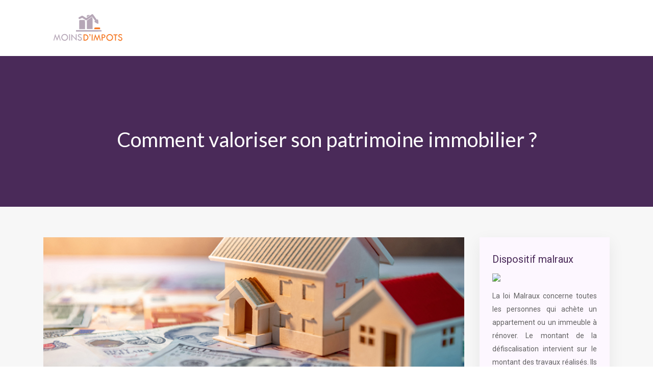

--- FILE ---
content_type: text/html; charset=UTF-8
request_url: https://www.moinsdimpots.com/comment-valoriser-son-patrimoine-immobilier/
body_size: 8610
content:
<!DOCTYPE html>
<html>
<head lang="fr-FR">
<meta charset="UTF-8">
<meta name="viewport" content="width=device-width">
<link rel="shortcut icon" href="/wp-content/uploads/2016/05/FAVCION.png" /><link val="be-landing" ver="v 3.18.4" />
<meta name='robots' content='max-image-preview:large' />
	<style>img:is([sizes="auto" i], [sizes^="auto," i]) { contain-intrinsic-size: 3000px 1500px }</style>
	<link rel='dns-prefetch' href='//stackpath.bootstrapcdn.com' />
<title>Patrimoine immobilier : comment le gérer ?</title><meta name="description" content="La gestion de patrimoine constitue une tâche importante dans l'immobilier. Découvrez comment et de quelle façon valoriser votre patrimoine dans cet article."><link rel='stylesheet' id='wp-block-library-css' href='https://www.moinsdimpots.com/wp-includes/css/dist/block-library/style.min.css?ver=ace1b52060ebfca37cf7c76cd81c1584' type='text/css' media='all' />
<style id='classic-theme-styles-inline-css' type='text/css'>
/*! This file is auto-generated */
.wp-block-button__link{color:#fff;background-color:#32373c;border-radius:9999px;box-shadow:none;text-decoration:none;padding:calc(.667em + 2px) calc(1.333em + 2px);font-size:1.125em}.wp-block-file__button{background:#32373c;color:#fff;text-decoration:none}
</style>
<style id='global-styles-inline-css' type='text/css'>
:root{--wp--preset--aspect-ratio--square: 1;--wp--preset--aspect-ratio--4-3: 4/3;--wp--preset--aspect-ratio--3-4: 3/4;--wp--preset--aspect-ratio--3-2: 3/2;--wp--preset--aspect-ratio--2-3: 2/3;--wp--preset--aspect-ratio--16-9: 16/9;--wp--preset--aspect-ratio--9-16: 9/16;--wp--preset--color--black: #000000;--wp--preset--color--cyan-bluish-gray: #abb8c3;--wp--preset--color--white: #ffffff;--wp--preset--color--pale-pink: #f78da7;--wp--preset--color--vivid-red: #cf2e2e;--wp--preset--color--luminous-vivid-orange: #ff6900;--wp--preset--color--luminous-vivid-amber: #fcb900;--wp--preset--color--light-green-cyan: #7bdcb5;--wp--preset--color--vivid-green-cyan: #00d084;--wp--preset--color--pale-cyan-blue: #8ed1fc;--wp--preset--color--vivid-cyan-blue: #0693e3;--wp--preset--color--vivid-purple: #9b51e0;--wp--preset--gradient--vivid-cyan-blue-to-vivid-purple: linear-gradient(135deg,rgba(6,147,227,1) 0%,rgb(155,81,224) 100%);--wp--preset--gradient--light-green-cyan-to-vivid-green-cyan: linear-gradient(135deg,rgb(122,220,180) 0%,rgb(0,208,130) 100%);--wp--preset--gradient--luminous-vivid-amber-to-luminous-vivid-orange: linear-gradient(135deg,rgba(252,185,0,1) 0%,rgba(255,105,0,1) 100%);--wp--preset--gradient--luminous-vivid-orange-to-vivid-red: linear-gradient(135deg,rgba(255,105,0,1) 0%,rgb(207,46,46) 100%);--wp--preset--gradient--very-light-gray-to-cyan-bluish-gray: linear-gradient(135deg,rgb(238,238,238) 0%,rgb(169,184,195) 100%);--wp--preset--gradient--cool-to-warm-spectrum: linear-gradient(135deg,rgb(74,234,220) 0%,rgb(151,120,209) 20%,rgb(207,42,186) 40%,rgb(238,44,130) 60%,rgb(251,105,98) 80%,rgb(254,248,76) 100%);--wp--preset--gradient--blush-light-purple: linear-gradient(135deg,rgb(255,206,236) 0%,rgb(152,150,240) 100%);--wp--preset--gradient--blush-bordeaux: linear-gradient(135deg,rgb(254,205,165) 0%,rgb(254,45,45) 50%,rgb(107,0,62) 100%);--wp--preset--gradient--luminous-dusk: linear-gradient(135deg,rgb(255,203,112) 0%,rgb(199,81,192) 50%,rgb(65,88,208) 100%);--wp--preset--gradient--pale-ocean: linear-gradient(135deg,rgb(255,245,203) 0%,rgb(182,227,212) 50%,rgb(51,167,181) 100%);--wp--preset--gradient--electric-grass: linear-gradient(135deg,rgb(202,248,128) 0%,rgb(113,206,126) 100%);--wp--preset--gradient--midnight: linear-gradient(135deg,rgb(2,3,129) 0%,rgb(40,116,252) 100%);--wp--preset--font-size--small: 13px;--wp--preset--font-size--medium: 20px;--wp--preset--font-size--large: 36px;--wp--preset--font-size--x-large: 42px;--wp--preset--spacing--20: 0.44rem;--wp--preset--spacing--30: 0.67rem;--wp--preset--spacing--40: 1rem;--wp--preset--spacing--50: 1.5rem;--wp--preset--spacing--60: 2.25rem;--wp--preset--spacing--70: 3.38rem;--wp--preset--spacing--80: 5.06rem;--wp--preset--shadow--natural: 6px 6px 9px rgba(0, 0, 0, 0.2);--wp--preset--shadow--deep: 12px 12px 50px rgba(0, 0, 0, 0.4);--wp--preset--shadow--sharp: 6px 6px 0px rgba(0, 0, 0, 0.2);--wp--preset--shadow--outlined: 6px 6px 0px -3px rgba(255, 255, 255, 1), 6px 6px rgba(0, 0, 0, 1);--wp--preset--shadow--crisp: 6px 6px 0px rgba(0, 0, 0, 1);}:where(.is-layout-flex){gap: 0.5em;}:where(.is-layout-grid){gap: 0.5em;}body .is-layout-flex{display: flex;}.is-layout-flex{flex-wrap: wrap;align-items: center;}.is-layout-flex > :is(*, div){margin: 0;}body .is-layout-grid{display: grid;}.is-layout-grid > :is(*, div){margin: 0;}:where(.wp-block-columns.is-layout-flex){gap: 2em;}:where(.wp-block-columns.is-layout-grid){gap: 2em;}:where(.wp-block-post-template.is-layout-flex){gap: 1.25em;}:where(.wp-block-post-template.is-layout-grid){gap: 1.25em;}.has-black-color{color: var(--wp--preset--color--black) !important;}.has-cyan-bluish-gray-color{color: var(--wp--preset--color--cyan-bluish-gray) !important;}.has-white-color{color: var(--wp--preset--color--white) !important;}.has-pale-pink-color{color: var(--wp--preset--color--pale-pink) !important;}.has-vivid-red-color{color: var(--wp--preset--color--vivid-red) !important;}.has-luminous-vivid-orange-color{color: var(--wp--preset--color--luminous-vivid-orange) !important;}.has-luminous-vivid-amber-color{color: var(--wp--preset--color--luminous-vivid-amber) !important;}.has-light-green-cyan-color{color: var(--wp--preset--color--light-green-cyan) !important;}.has-vivid-green-cyan-color{color: var(--wp--preset--color--vivid-green-cyan) !important;}.has-pale-cyan-blue-color{color: var(--wp--preset--color--pale-cyan-blue) !important;}.has-vivid-cyan-blue-color{color: var(--wp--preset--color--vivid-cyan-blue) !important;}.has-vivid-purple-color{color: var(--wp--preset--color--vivid-purple) !important;}.has-black-background-color{background-color: var(--wp--preset--color--black) !important;}.has-cyan-bluish-gray-background-color{background-color: var(--wp--preset--color--cyan-bluish-gray) !important;}.has-white-background-color{background-color: var(--wp--preset--color--white) !important;}.has-pale-pink-background-color{background-color: var(--wp--preset--color--pale-pink) !important;}.has-vivid-red-background-color{background-color: var(--wp--preset--color--vivid-red) !important;}.has-luminous-vivid-orange-background-color{background-color: var(--wp--preset--color--luminous-vivid-orange) !important;}.has-luminous-vivid-amber-background-color{background-color: var(--wp--preset--color--luminous-vivid-amber) !important;}.has-light-green-cyan-background-color{background-color: var(--wp--preset--color--light-green-cyan) !important;}.has-vivid-green-cyan-background-color{background-color: var(--wp--preset--color--vivid-green-cyan) !important;}.has-pale-cyan-blue-background-color{background-color: var(--wp--preset--color--pale-cyan-blue) !important;}.has-vivid-cyan-blue-background-color{background-color: var(--wp--preset--color--vivid-cyan-blue) !important;}.has-vivid-purple-background-color{background-color: var(--wp--preset--color--vivid-purple) !important;}.has-black-border-color{border-color: var(--wp--preset--color--black) !important;}.has-cyan-bluish-gray-border-color{border-color: var(--wp--preset--color--cyan-bluish-gray) !important;}.has-white-border-color{border-color: var(--wp--preset--color--white) !important;}.has-pale-pink-border-color{border-color: var(--wp--preset--color--pale-pink) !important;}.has-vivid-red-border-color{border-color: var(--wp--preset--color--vivid-red) !important;}.has-luminous-vivid-orange-border-color{border-color: var(--wp--preset--color--luminous-vivid-orange) !important;}.has-luminous-vivid-amber-border-color{border-color: var(--wp--preset--color--luminous-vivid-amber) !important;}.has-light-green-cyan-border-color{border-color: var(--wp--preset--color--light-green-cyan) !important;}.has-vivid-green-cyan-border-color{border-color: var(--wp--preset--color--vivid-green-cyan) !important;}.has-pale-cyan-blue-border-color{border-color: var(--wp--preset--color--pale-cyan-blue) !important;}.has-vivid-cyan-blue-border-color{border-color: var(--wp--preset--color--vivid-cyan-blue) !important;}.has-vivid-purple-border-color{border-color: var(--wp--preset--color--vivid-purple) !important;}.has-vivid-cyan-blue-to-vivid-purple-gradient-background{background: var(--wp--preset--gradient--vivid-cyan-blue-to-vivid-purple) !important;}.has-light-green-cyan-to-vivid-green-cyan-gradient-background{background: var(--wp--preset--gradient--light-green-cyan-to-vivid-green-cyan) !important;}.has-luminous-vivid-amber-to-luminous-vivid-orange-gradient-background{background: var(--wp--preset--gradient--luminous-vivid-amber-to-luminous-vivid-orange) !important;}.has-luminous-vivid-orange-to-vivid-red-gradient-background{background: var(--wp--preset--gradient--luminous-vivid-orange-to-vivid-red) !important;}.has-very-light-gray-to-cyan-bluish-gray-gradient-background{background: var(--wp--preset--gradient--very-light-gray-to-cyan-bluish-gray) !important;}.has-cool-to-warm-spectrum-gradient-background{background: var(--wp--preset--gradient--cool-to-warm-spectrum) !important;}.has-blush-light-purple-gradient-background{background: var(--wp--preset--gradient--blush-light-purple) !important;}.has-blush-bordeaux-gradient-background{background: var(--wp--preset--gradient--blush-bordeaux) !important;}.has-luminous-dusk-gradient-background{background: var(--wp--preset--gradient--luminous-dusk) !important;}.has-pale-ocean-gradient-background{background: var(--wp--preset--gradient--pale-ocean) !important;}.has-electric-grass-gradient-background{background: var(--wp--preset--gradient--electric-grass) !important;}.has-midnight-gradient-background{background: var(--wp--preset--gradient--midnight) !important;}.has-small-font-size{font-size: var(--wp--preset--font-size--small) !important;}.has-medium-font-size{font-size: var(--wp--preset--font-size--medium) !important;}.has-large-font-size{font-size: var(--wp--preset--font-size--large) !important;}.has-x-large-font-size{font-size: var(--wp--preset--font-size--x-large) !important;}
:where(.wp-block-post-template.is-layout-flex){gap: 1.25em;}:where(.wp-block-post-template.is-layout-grid){gap: 1.25em;}
:where(.wp-block-columns.is-layout-flex){gap: 2em;}:where(.wp-block-columns.is-layout-grid){gap: 2em;}
:root :where(.wp-block-pullquote){font-size: 1.5em;line-height: 1.6;}
</style>
<link rel='stylesheet' id='default-css' href='https://www.moinsdimpots.com/wp-content/themes/factory-templates-3/style.css?ver=ace1b52060ebfca37cf7c76cd81c1584' type='text/css' media='all' />
<link rel='stylesheet' id='bootstrap4-css' href='https://www.moinsdimpots.com/wp-content/themes/factory-templates-3/css/bootstrap4/bootstrap.min.css?ver=ace1b52060ebfca37cf7c76cd81c1584' type='text/css' media='all' />
<link rel='stylesheet' id='font-awesome-css' href='https://stackpath.bootstrapcdn.com/font-awesome/4.7.0/css/font-awesome.min.css?ver=ace1b52060ebfca37cf7c76cd81c1584' type='text/css' media='all' />
<link rel='stylesheet' id='global-css' href='https://www.moinsdimpots.com/wp-content/themes/factory-templates-3/css/global.css?ver=ace1b52060ebfca37cf7c76cd81c1584' type='text/css' media='all' />
<link rel='stylesheet' id='style-css' href='https://www.moinsdimpots.com/wp-content/themes/factory-templates-3/css/template.css?ver=ace1b52060ebfca37cf7c76cd81c1584' type='text/css' media='all' />
<link rel='stylesheet' id='animate-css-css' href='https://www.moinsdimpots.com/wp-content/themes/factory-templates-3/includes/admin/css/animate.min.css?ver=ace1b52060ebfca37cf7c76cd81c1584' type='text/css' media='all' />
<script type="text/javascript" src="https://www.moinsdimpots.com/wp-includes/js/tinymce/tinymce.min.js?ver=ace1b52060ebfca37cf7c76cd81c1584" id="wp-tinymce-root-js"></script>
<script type="text/javascript" src="https://www.moinsdimpots.com/wp-includes/js/tinymce/plugins/compat3x/plugin.min.js?ver=ace1b52060ebfca37cf7c76cd81c1584" id="wp-tinymce-js"></script>
<script type="text/javascript" src="https://www.moinsdimpots.com/wp-content/themes/factory-templates-3/js/jquery.min.js?ver=ace1b52060ebfca37cf7c76cd81c1584" id="jquery-js"></script>
<link rel="https://api.w.org/" href="https://www.moinsdimpots.com/wp-json/" /><link rel="alternate" title="JSON" type="application/json" href="https://www.moinsdimpots.com/wp-json/wp/v2/posts/1623" /><link rel="EditURI" type="application/rsd+xml" title="RSD" href="https://www.moinsdimpots.com/xmlrpc.php?rsd" />
<link rel="canonical" href="https://www.moinsdimpots.com/comment-valoriser-son-patrimoine-immobilier/" />
<link rel='shortlink' href='https://www.moinsdimpots.com/?p=1623' />
<link rel="alternate" title="oEmbed (JSON)" type="application/json+oembed" href="https://www.moinsdimpots.com/wp-json/oembed/1.0/embed?url=https%3A%2F%2Fwww.moinsdimpots.com%2Fcomment-valoriser-son-patrimoine-immobilier%2F" />
<link rel="alternate" title="oEmbed (XML)" type="text/xml+oembed" href="https://www.moinsdimpots.com/wp-json/oembed/1.0/embed?url=https%3A%2F%2Fwww.moinsdimpots.com%2Fcomment-valoriser-son-patrimoine-immobilier%2F&#038;format=xml" />
<meta name="google-site-verification" content="ZDfW5BSfqYJMjxFw7v8mgcMjgzDxCEG1OJFzOrTbX2o" />
<script>
  (function(i,s,o,g,r,a,m){i['GoogleAnalyticsObject']=r;i[r]=i[r]||function(){
  (i[r].q=i[r].q||[]).push(arguments)},i[r].l=1*new Date();a=s.createElement(o),
  m=s.getElementsByTagName(o)[0];a.async=1;a.src=g;m.parentNode.insertBefore(a,m)
  })(window,document,'script','https://www.google-analytics.com/analytics.js','ga');

  ga('create', 'UA-77390936-9', 'auto');
  ga('send', 'pageview');

</script><style type="text/css">
  
.default_color_background,.menu-bars{background-color : #FF7713 }
.default_color_text,a,h1 span,h2 span,h3 span,h4 span,h5 span,h6 span{color :#FF7713 }
.navigation li a,.navigation li.disabled,.navigation li.active a,.owl-dots .owl-dot.active span,.owl-dots .owl-dot:hover span{background-color: #FF7713;}
.block-spc{border-color:#FF7713}
.default_color_border{border-color : #FF7713 }
.fa-bars,.overlay-nav .close{color: #FF7713;}
nav li a:after{background-color: #FF7713;}
a{color : #FF7713 }
a:hover{color : #4A2A59 }
.archive h2 a{color :#444}
.scrolling-down{background-color:#3E234C;}
@media (max-width: 1199px){.main-menu{background-color:#3E234C;}}
.sub-menu,.sliding-menu{background-color:#232323;}
.main-menu{box-shadow: none;-moz-box-shadow: none;-webkit-box-shadow: none;}
.main-menu{padding : 10px 0px }
.main-menu.scrolling-down{padding : 0px 0px!important; }
.main-menu.scrolling-down{-webkit-box-shadow: 0 2px 13px 0 rgba(0, 0, 0, .1);-moz-box-shadow: 0 2px 13px 0 rgba(0, 0, 0, .1);box-shadow: 0 2px 13px 0 rgba(0, 0, 0, .1);}   
nav li a{font-size:16px;}
nav li a{line-height:90px;}
nav li a{color:#ffffff!important;}
nav li:hover > a,.current-menu-item > a{color:#FF7713!important;}
.sub-menu a,.sliding-menu a{color:#ffffff!important;}
.archive h1{color:#fff!important;}
.archive h1,.single h1{text-align:center!important;}
.single h1{color:#ffffff!important;}
.archive .readmore{background-color:#FF7713;}
.archive .readmore{color:#ffffff;}
.archive .readmore:hover{background-color:#4A2A59;}
.archive .readmore:hover{color:#ffffff;}
.archive .readmore{padding:10px 18px;}
.home .post-content p a{color:#FF7713}
.home .post-content p a:hover{color:#4A2A59}
.subheader{padding:120px 0px}
footer{padding:80px 0 60px}
footer #back_to_top{background-color:#EEEBE6;}
footer #back_to_top i{color:#221330;}
footer #back_to_top {padding:6px 12px 4px;}
.single h2{font-size:22px!important}    
.single h3{font-size:18px!important}    
.single h4{font-size:15px!important}    
.single h5{font-size:15px!important}    
.single h6{font-size:15px!important}    
@media(max-width: 1024px){.main-menu.scrolling-down{position: fixed !important;}}
.textwidget .footer-text, footer .textwidget p {font-size: 14px!important; color: #ccc!important;}
footer .footer-widget {
    font-size: 20px;
    color: #fff;
    margin-bottom: 15px;
}
.widget_sidebar .sidebar-widget {
    font-size: 20px;
    color: #4A2A59;
    margin-bottom: 15px;
}
.widget_sidebar{
    -webkit-box-shadow: 0 10px 30px rgb(0 0 0 / 7%);
    box-shadow: 0 10px 30px rgb(0 0 0 / 7%);
    padding: 30px 25px;
    margin-bottom: 50px;
    background: #fdf7ff;
}
.widget_sidebar img{width:200px;height:auto; margin-bottom:15px;}</style>
</head>
<body class="wp-singular post-template-default single single-post postid-1623 single-format-standard wp-theme-factory-templates-3 catid-6 " style="">	
<div class="normal-menu menu-to-right main-menu fixed-top">	
<div class="container">

<nav class="navbar navbar-expand-xl pl-0 pr-0">

<a id="logo" href="https://www.moinsdimpots.com">
<img class="logo-main" src="/wp-content/uploads/2016/05/logo-moins-d-impots-5.png" alt="logo">
</a>
	


<button class="navbar-toggler" type="button" data-toggle="collapse" data-target="#navbarsExample06" aria-controls="navbarsExample06" aria-expanded="false" aria-label="Toggle navigation">
<span class="navbar-toggler-icon">
<div class="menu_btn">	
<div class="menu-bars"></div>
<div class="menu-bars"></div>
<div class="menu-bars"></div>
</div>
</span>
</button> 
<div class="collapse navbar-collapse" id="navbarsExample06">
<ul id="main-menu" class="navbar-nav ml-auto"><li id="menu-item-1132" class="menu-item menu-item-type-taxonomy menu-item-object-category"><a href="https://www.moinsdimpots.com/declaration-dimpots/">Déclaration d&rsquo;impôts</a></li>
<li id="menu-item-1130" class="menu-item menu-item-type-taxonomy menu-item-object-category"><a href="https://www.moinsdimpots.com/moins-dimpots/">Moins d&rsquo;impôts</a></li>
<li id="menu-item-1129" class="menu-item menu-item-type-taxonomy menu-item-object-category"><a href="https://www.moinsdimpots.com/fiscalite-defiscalisation/">Fiscalité/Défiscalisation</a></li>
<li id="menu-item-1131" class="menu-item menu-item-type-taxonomy menu-item-object-category current-post-ancestor current-menu-parent current-post-parent"><a href="https://www.moinsdimpots.com/placements-gestion-du-patrimoine/">Placements/Gestion du patrimoine</a></li>
<li id="menu-item-1430" class="menu-item menu-item-type-taxonomy menu-item-object-category"><a href="https://www.moinsdimpots.com/budget-argent/">Budget/Argent</a></li>
</ul></div>
</nav>
</div>
</div>
<div class="main">
	<div class="subheader" style="background-position:top;background-color:#4A2A59">
<div id="mask" style=""></div>	<div class="container"><h1 class="title">Comment valoriser son patrimoine immobilier ?</h1></div>
</div>
<div class="container">
<div class="row">
<div class="post-data col-md-9 col-lg-9 col-xs-12">
<div class="post-thumb text-center">
<img width="880" height="300" src="https://www.moinsdimpots.com/wp-content/uploads/2020/05/valoriser-son-patrimoine-immobilier.jpg" class="attachment-post-large size-post-large wp-post-image" alt="Valoriser son patrimoine immobilier" decoding="async" fetchpriority="high" srcset="https://www.moinsdimpots.com/wp-content/uploads/2020/05/valoriser-son-patrimoine-immobilier.jpg 880w, https://www.moinsdimpots.com/wp-content/uploads/2020/05/valoriser-son-patrimoine-immobilier-300x102.jpg 300w, https://www.moinsdimpots.com/wp-content/uploads/2020/05/valoriser-son-patrimoine-immobilier-768x262.jpg 768w, https://www.moinsdimpots.com/wp-content/uploads/2020/05/valoriser-son-patrimoine-immobilier-260x89.jpg 260w, https://www.moinsdimpots.com/wp-content/uploads/2020/05/valoriser-son-patrimoine-immobilier-50x17.jpg 50w, https://www.moinsdimpots.com/wp-content/uploads/2020/05/valoriser-son-patrimoine-immobilier-150x51.jpg 150w" sizes="(max-width: 880px) 100vw, 880px" /></div>
<div class="blog-post-content">
<p style="text-align: justify;">La <strong>gestion de patrimoine</strong> est une étape incontournable lorsqu’on s’apprête à<strong> investir</strong> dans le secteur immobilier. La valorisation du patrimoine immobilier permet d’acquérir un meilleur rendement. Mais pour arriver à cet objectif, qui est de gagner une plus-value, des stratégies doivent être élaborées avec soin. Il s’agit en effet de la <strong>gestion de patrimoine</strong>. <span id="more-1623"></span>Cette dernière comprend plusieurs étapes à prendre en compte. C’est pourquoi des investisseurs immobiliers font appel à un conseiller en gestionnaire de patrimoine pour la mise en valeur de leurs biens immobiliers. Mais comment se procède la valorisation d’un patrimoine immobilier ? Et pourquoi investir dans ce secteur d’activité ? Investir dans l’immobilier présente de nombreux avantages. Toutefois, il est indispensable de mettre en valeur son patrimoine pour obtenir un rendement optimal. Ci-dessous, découvrez les étapes à suivre dans la valorisation d’un patrimoine immobilier.</p>
<h2 style="text-align: justify;">Consultez un expert en gestion immobilière pour valoriser un bien</h2>
<p style="text-align: justify;">Recourir à un gestionnaire de patrimoine s’avère être une solution efficace pour valoriser ses biens. Un expert comme <a href="http://www.tijournal.fr/comment-optimiser-et-ameliorer-la-gestion-de-son-patrimoine/">Julien Vautel</a> a beaucoup soutenu des investisseurs afin qu’ils en tirent plus de profits dans leurs projets. Acquérir un bien immobilier ne suffit pas pour améliorer ses sources de revenus. Mais cela constitue une étape essentielle pour investir dans le secteur immobilier. Pour investir dans l’immobilier, il faut connaître au préalable les risques et les avantages procurés dans ce projet.</p>
<p style="text-align: justify;">Afin de garantir un investissement rentable, la<strong> gestion de patrimoine</strong> est indispensable. Pour cela, vous devez faire appel à gestionnaire de patrimoine. <strong>Julien Vautel</strong> est un expert dans le domaine et vous procure les meilleures solutions pour valoriser votre bien immobilier. Le rôle principal d’un gestionnaire de patrimoine est de sécuriser et de dynamiser votre retraite. Il vous oriente par ailleurs vers des opportunités d’investissement qui correspondent parfaitement à votre profil tout en répondant à vos objectifs. Une bonne gestion permet en effet de valoriser les biens immobiliers.</p>
<h2 style="text-align: justify;">L’extension de surface habitable : un moyen pour valoriser son patrimoine immobilier</h2>
<p style="text-align: justify;">Pour mettre en valeur son patrimoine, étendre la surface habitable constitue un moyen efficace. Si vous achetez un bien immobilier à un prix intéressant, vous devez le réajuster pour qu’il vous accorde plus de bénéfice lors de la revente. Il est évident que la valeur marchande s’accroît une fois que vous avez pu agrandir la surface d’habitation. Cela peut être l’ajout d’une pièce supplémentaire ou encore l’extension d’une véranda.</p>
<p style="text-align: justify;">Il est important de noter que la consultation d’un gestionnaire de patrimoine est la meilleure solution pour mieux<strong> investir</strong> dans un tel projet. Il vous recommandera de réaliser des travaux sur votre patrimoine si nécessaire. Il connaît sans doute le marché dans le secteur immobilier et va vous donner les meilleurs conseils dans la gestion de votre patrimoine.</p>
<p style="text-align: justify;">Pour réaliser des travaux comme l’agrandissement d’une maison, il y aura sans doute des autorisations à solliciter. Un gestionnaire immobilier vous informe sur les étapes à suivre dans ce projet.</p>
<h2 style="text-align: justify;">L’aménagement et le home-staging : des projets pour valoriser son bien immobilier</h2>
<p style="text-align: justify;">Ces étapes sont essentielles surtout si vous prévoyez à revendre votre patrimoine. Aménagez autant que possible votre habitation afin qu’elle soit plus confortable. Pour valoriser un patrimoine immobilier, le confort est un point qu’il faut réellement tenir en compte. En outre, certains aménagements permettent d’obtenir un crédit d’impôt : installation de panneaux solaires et bien d’autres travaux au profit de l’environnement. Le droit à un crédit d’impôt constitue un avantage financier très important.</p>
<p style="text-align: justify;">Pour <strong>investir</strong> dans l’immobilier, veillez à améliorer le confort intérieur de la maison. Cela peut être un réajustement de l’isolation thermique ou de l’isolation phonique. Les maisons avec de bonnes isolations sont de plus en plus recherchées dans le marché immobilier. Pour attirer un acheteur potentiel, vous pouvez installer une piscine à l’intérieur ou à l’extérieur de la maison.</p>
<p style="text-align: justify;">Le home-staging s’avère être des petits aux indispensables qu’il faut prendre en compte avant de vendre un immobilier. Par exemple, munissez les salles de bain avec des équipements modernes, ajoutez plus de luminosité dans chaque pièce en les faisant repeindre. Tous ces travaux, qu’ils soient minimes ou grandioses, permettent de bien valoriser votre patrimoine.</p>
<h2 style="text-align: justify;">Le financement des travaux : une meilleure gestion de patrimoine</h2>
<p style="text-align: justify;">La <strong>gestion de patrimoine</strong> requiert un financement au niveau des travaux à effectuer sur un bien immobilier. Vous pouvez vous renseigner sur les banques ou les services proposant des crédits destinés aux travaux. Afin de mettre en valeur vos biens immobiliers, vous pouvez commencer l’aménagement et l’amélioration du confort.</p>
<p style="text-align: justify;">Afin que vous puissiez obtenir le meilleur rendement dans le domaine immobilier, vous devez consulter l’avis d’un gestionnaire de patrimoine. Un expert dans le domaine vous accompagne tout au long de votre projet : l’achat d’un bien, le financement des travaux ainsi que la revente. Il vous fournira les meilleurs conseils pour vous protéger des éventuelles pertes. <strong>Investir</strong> dans l’immobilier c’est surtout accroître la valeur du patrimoine pour gagner une plus-value.</p>






<div class="row nav-post-cat"><div class="col-6"><a href="https://www.moinsdimpots.com/duree-locative-comment-choisir-entre-6-9-ou-12-ans-selon-son-profil-investisseur/"><i class="fa fa-arrow-left" aria-hidden="true"></i>Durée locative : comment choisir entre 6, 9 ou 12 ans selon son profil investisseur ?</a></div><div class="col-6"><a href="https://www.moinsdimpots.com/logement-neuf-les-criteres-essentiels-avant-de-signer-un-achat-defiscalisant/"><i class="fa fa-arrow-left" aria-hidden="true"></i>Logement neuf : les critères essentiels avant de signer un achat défiscalisant</a></div></div>
	
</div>


</div>
<div class="col-md-3 col-xs-12 col-lg-3">
<div class="sidebar">
<div class="widget-area">
<div class="widget_sidebar"><div class="sidebar-widget">Dispositif malraux</div>			<div class="textwidget"><img src="http://www.moinsdimpots.com/wp-content/uploads/2016/05/Dispositif-malraux.jpg "> 
<p>La loi Malraux concerne toutes les personnes qui achète un appartement ou un immeuble à rénover. Le montant de la défiscalisation intervient sur le montant des travaux réalisés. Ils doivent être suivi par les architectes des bâtiments de France. La réduction d’impôt diffèrent suivant l'endroit où se trouve le bien immobilier.</p></div>
		</div><div class="widget_sidebar"><div class="sidebar-widget">Loi Scellier</div>			<div class="textwidget"><img src="http://www.moinsdimpots.com/wp-content/uploads/2016/05/Loi-Scellier.jpg "> 
<p>Il s’agit de la loi qui venait avant la loi Duflot 2014. Elle avait été mis en place par François Scellier, député du Val d’oise sous le gouvernement Fillon. Il a pris fin le 31 décembre 2012 et a été remplacé par le dispositif de la loi Duflot1 qui a lui-même pris fin le 31 décembre 2014, remplacé par la loi Pinel.

</p></div>
		</div>



<style>
	.nav-post-cat .col-6 i{
		display: inline-block;
		position: absolute;
	}
	.nav-post-cat .col-6 a{
		position: relative;
	}
	.nav-post-cat .col-6:nth-child(1) a{
		padding-left: 18px;
		float: left;
	}
	.nav-post-cat .col-6:nth-child(1) i{
		left: 0;
	}
	.nav-post-cat .col-6:nth-child(2) a{
		padding-right: 18px;
		float: right;
	}
	.nav-post-cat .col-6:nth-child(2) i{
		transform: rotate(180deg);
		right: 0;
	}
	.nav-post-cat .col-6:nth-child(2){
		text-align: right;
	}
</style>




</div>
</div>
</div>
<script type="text/javascript">
$(document).ready(function() {
$( ".blog-post-content img" ).on( "click", function() {
var url_img = $(this).attr('src');
$('.img-fullscreen').html("<div><img src='"+url_img+"'></div>");
$('.img-fullscreen').fadeIn();
});
$('.img-fullscreen').on( "click", function() {
$(this).empty();
$('.img-fullscreen').hide();
});
});
</script>
</div>
  


</div>
</div>


<footer  style="background-color:#221330">
<div class="container widgets">
<div class="row">
<div class="col-md-3 col-xs-12">
<div class="widget_footer"><div class="footer-widget">ISF</div>			<div class="textwidget">
<p>L'impôt de solidarité sur la fortune est un impôt français payé par les personnes physiques dont le patrimoine net est supérieur à un plafond déterminé annuellement. </p></div>
		</div></div>
<div class="col-md-3 col-xs-12">
<div class="widget_footer"><div class="footer-widget">Loi TEPA</div>			<div class="textwidget"><p>Elle permet de créer un cadre législatif permettant de diminuer l'ISF, impôt de solidarité sur la fortune, à travers des investissements dans des PME, sous conditions.</p></div>
		</div></div>
<div class="col-md-3 col-xs-12">
<div class="widget_footer"><div class="footer-widget">FIP</div>			<div class="textwidget"><p>Investir dans des fonds d'investissement de proximité (FIP) permet de baisser le montant de son impôt : Impôt sur le revenu (IR) ou Impôt de Solidarité sur la Fortune (ISF). </p></div>
		</div></div>
<div class="col-md-3 col-xs-12">
<div class="widget_footer"><div class="footer-widget">Loi Besson</div>			<div class="textwidget"><p>Loi française qui garantit un droit au logement par des plans départementaux d'action pour le logement des personnes défavorisées et un dispositif d'incitation à l'investissement locatif.</p></div>
		</div></div>
</div>
</div>
<div class="to-top " id=""><a id='back_to_top'><i class='fa fa-angle-up' aria-hidden='true'></i></a></div></footer>

<script type="speculationrules">
{"prefetch":[{"source":"document","where":{"and":[{"href_matches":"\/*"},{"not":{"href_matches":["\/wp-*.php","\/wp-admin\/*","\/wp-content\/uploads\/*","\/wp-content\/*","\/wp-content\/plugins\/*","\/wp-content\/themes\/factory-templates-3\/*","\/*\\?(.+)"]}},{"not":{"selector_matches":"a[rel~=\"nofollow\"]"}},{"not":{"selector_matches":".no-prefetch, .no-prefetch a"}}]},"eagerness":"conservative"}]}
</script>
<p class="text-center" style="margin-bottom: 0px"><a href="/plan-du-site/">Plan du site</a></p>	<script>
	jQuery(document).ready(function($){
		'use strict';
		if ( 'function' === typeof WOW ) {
			new WOW().init();
		}
	});
	</script>
	<script type="text/javascript" src="https://www.moinsdimpots.com/wp-content/themes/factory-templates-3/js/bootstrap.min.js" id="bootstrap4-js"></script>
<script type="text/javascript" src="https://www.moinsdimpots.com/wp-content/themes/factory-templates-3/includes/admin/js/wow.min.js" id="wow-js"></script>
<script type="text/javascript" src="https://www.moinsdimpots.com/wp-content/themes/factory-templates-3/js/rellax.min.js" id="rellax-js"></script>
<script type="text/javascript" src="https://www.moinsdimpots.com/wp-content/themes/factory-templates-3/js/default_script.js" id="default_script-js"></script>



<script type="text/javascript">
jQuery('.remove-margin-bottom').parent(".so-panel").css("margin-bottom","0px");

let calcScrollValue = () => {
  let scrollProgress = document.getElementById("progress");
  let progressValue = document.getElementById("back_to_top");
  let pos = document.documentElement.scrollTop;
  let calcHeight = document.documentElement.scrollHeight - document.documentElement.clientHeight;
  let scrollValue = Math.round((pos * 100) / calcHeight);
  if (pos > 500) {
    progressValue.style.display = "grid";
  } else {
    progressValue.style.display = "none";
  }
  scrollProgress.addEventListener("click", () => {
    document.documentElement.scrollTop = 0;
  });
  scrollProgress.style.background = `conic-gradient( ${scrollValue}%, #fff ${scrollValue}%)`;
};
window.onscroll = calcScrollValue;
window.onload = calcScrollValue;



</script>
<script type="text/javascript">
var nav = jQuery('.main-menu:not(.creative-menu-open)');
var menu_height = jQuery(".main-menu").height();  
jQuery(window).scroll(function () { 
if (jQuery(this).scrollTop() > 125) { 
nav.addClass("fixed-menu");
jQuery(".main-menu").addClass("scrolling-down");
jQuery("#before-menu").css("height",menu_height);
setTimeout(function(){ jQuery('.fixed-menu').css("top", "0"); },600)
} else {
jQuery(".main-menu").removeClass("scrolling-down");
nav.removeClass("fixed-menu");
jQuery("#before-menu").css("height","0px");
jQuery('.fixed-menu').css("top", "-200px");
nav.attr('style', '');
}
});
</script>


<div class="img-fullscreen"></div>

 

</body>
</html>   

--- FILE ---
content_type: text/css
request_url: https://www.moinsdimpots.com/wp-content/themes/factory-templates-3/css/template.css?ver=ace1b52060ebfca37cf7c76cd81c1584
body_size: 684
content:
@import url(https://fonts.googleapis.com/css2?family=Lato:wght@100;300;400;700;900&family=Roboto:wght@100;300;400;500;700;900&display=swap);body{font-family:Roboto,sans-serif!important;font-size:16px;font-weight:400;line-height:26px;color:#626262;overflow-x:hidden}.navbar{padding:0 1rem!important}nav li a{font-weight:500}.sliding-menu a,.sub-menu a{line-height:65px!important}.menu-item-has-children:after{top:30px!important;color:#fff;content:"\f107 "!important}.footer-title,.h1.h2,.h3,.h4,.h5,.h6,h1,h2,h3,h4,h5,h6,sidebar-title{font-family:Lato,sans-serif!important}.slider{max-height:760px;position:relative}.footer-title .sow-headline{font-size:20px!important;line-height:28px!important;color:#333;font-weight:600}.textwidget .footer-text,footer .textwidget p{font-size:18px!important;line-height:28px!important;color:#333!important}.slider-img img{position:absolute;bottom:0;right:10%}.sect1-border{border-width:0 1px 0 0;border-style:solid;border-color:rgba(0,0,0,.08)}.section3-fa .fa{color:#ff7713!important}.single h2,.single h3,.single h4,.single h5,.single h6{font-size:24px}.archive .readmore{border-radius:2px;font-weight:700}footer .copyright{border-top:none;padding:30px 50px;margin-top:60px;text-align:center;color:#f5f5f5;background-color:#221330}.sidebar1,.sidebar2,.sidebar3{padding:30px 15px;background:#fff;margin-bottom:30px}.sidebar1{border-top:5px solid #ff7713}body:not(.home) .main{padding-bottom:90px;background:#f7f7f7}footer #back_to_top{bottom:2%!important;right:2.5%!important}.archive h2{font-size:24px!important;line-height:32px!important}.archive h1,.single h1{top:.5em}@media screen and (max-width:1024px){nav li a{line-height:65px!important}.navbar{padding:.8rem 1rem!important}.sliding-menu,.sub-menu{background:#270838!important;margin-left:11px!important;padding-left:11px!important}.menu-item-has-children:after{top:15px!important}.slider-img img{bottom:23%;right:5%;max-width:41%!important}.slider{max-height:660px}.archive h1,.single h1{top:0}.subheader{padding:80px 0!important}}@media screen and (max-width:375px){.full-height{height:100vh;align-items:center!important;justify-content:center!important}.slider-img img{bottom:0;right:0;max-width:41%!important;left:0;margin:0 auto}.sect1-border{border-width:0 0 1px 0}}

--- FILE ---
content_type: text/plain
request_url: https://www.google-analytics.com/j/collect?v=1&_v=j102&a=560238371&t=pageview&_s=1&dl=https%3A%2F%2Fwww.moinsdimpots.com%2Fcomment-valoriser-son-patrimoine-immobilier%2F&ul=en-us%40posix&dt=Patrimoine%20immobilier%20%3A%20comment%20le%20g%C3%A9rer%20%3F&sr=1280x720&vp=1280x720&_u=IEBAAEABAAAAACAAI~&jid=863741468&gjid=1115015584&cid=637733643.1769086996&tid=UA-77390936-9&_gid=380678701.1769086996&_r=1&_slc=1&z=879843321
body_size: -452
content:
2,cG-3W2QR7HP8E